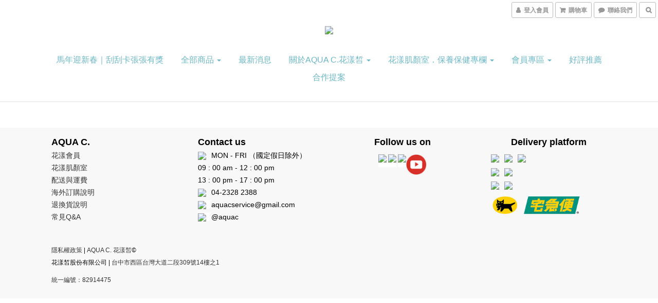

--- FILE ---
content_type: text/css
request_url: https://cdn.shoplineapp.com/assets/themes/simple.teal-0e6639dc5358a6280b201a5c92c5c8bde5ef0f99ba341899734bcfb41311ba0f.css
body_size: 340
content:
h2{color:#6bb8c6}.text-primary-color{color:#6bb8c6}.text-primary-color a{color:#6bb8c6}.text-primary-color a:hover{color:rgba(107,184,198,0.7)}.text-primary-color li a{color:#6bb8c6}.pagination>.active>a,.pagination>.active>span,.pagination>.active>a:hover,.pagination>.active>span:hover,.pagination>.active>a:focus,.pagination>.active>span:focus{z-index:2;color:#fff;background-color:rgba(107,184,198,0.7);border-color:rgba(107,184,198,0.7);cursor:default}.pagination>li>a:hover,.pagination>li>span:hover,.pagination>li>a:focus,.pagination>li>span:focus{color:#6bb8c6;background-color:rgba(107,184,198,0.1)}.text-secondary-color{color:rgba(107,184,198,0.9)}.text-secondary-color a{color:rgba(107,184,198,0.9)}.text-secondary-color a:hover{color:#6bb8c6}.btn-color-primary{background-color:#6bb8c6;border:1px solid #61a7b4;color:#fff}.btn-color-primary:hover{background-color:rgba(107,184,198,0.8);border:1px solid rgba(97,167,180,0.6);color:#fff}.owl-carousel.owl-theme .owl-nav .owl-btn-custom{background-color:#6bb8c6;fill:#fff}.owl-carousel.owl-theme .owl-nav .owl-btn-custom:hover:not(.disabled){background-color:rgba(107,184,198,0.8)}.coupon-card-image{background:#6bb8c6}.checkout-coupon-list-card:hover>.checkout-coupon-list-card-body{border-color:#6bb8c6}.member-center-coupon-nav .active{color:#6bb8c6}.multi-checkout-confirm .multi-checkout-confirm__delivery_notice{color:#6bb8c6}.multi-checkout-confirm .multi-checkout-confirm__delivery_notice:before,.multi-checkout-confirm .multi-checkout-confirm__delivery_notice:after{background-color:#6bb8c6}#checkout-object__section .checkout-object__info_cart-header{color:#6bb8c6}#checkout-object__section .checkout-object__info_cart-header .icon-basket{fill:#6bb8c6}
